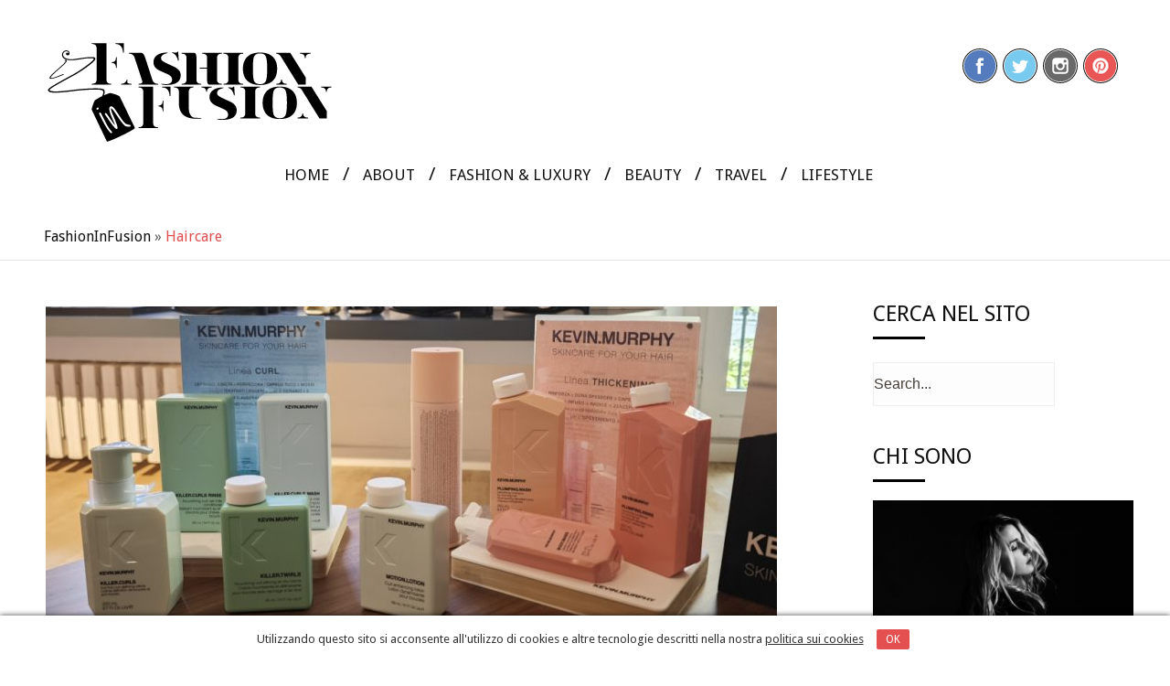

--- FILE ---
content_type: text/html; charset=UTF-8
request_url: https://www.fashioninfusion.it/tag/haircare/
body_size: 7422
content:
<!DOCTYPE html><html lang="it-IT" class="no-js" ><head><meta charset="UTF-8" /><meta name="viewport" content="width=device-width, initial-scale=1, maximum-scale=1" /><meta name="format-detection" content="telephone=no"><link type="text/css" media="all" href="https://www.fashioninfusion.it/wp-content/cache/autoptimize/css/autoptimize_9b6fd177a8e7eb802b1c4e1d3f44bc96.css" rel="stylesheet" /><title> haircare Archives -FashionInFusion</title><meta http-equiv="Content-Type" content="text/html; charset=UTF-8" /><link id="favicon" rel="icon"  type="image/png" href="https://www.fashioninfusion.it/wp-content/uploads/2015/03/favicon-32.png"><link rel="alternate" type="application/atom+xml" title="FashionInFusion Atom Feed" href="https://www.fashioninfusion.it/feed/atom/" />  <script>(function(i,s,o,g,r,a,m){i['GoogleAnalyticsObject']=r;i[r]=i[r]||function(){
  (i[r].q=i[r].q||[]).push(arguments)},i[r].l=1*new Date();a=s.createElement(o),
  m=s.getElementsByTagName(o)[0];a.async=1;a.src=g;m.parentNode.insertBefore(a,m)
  })(window,document,'script','//www.google-analytics.com/analytics.js','ga');

  ga('create', 'UA-51829734-1', 'fashioninfusion.it');
  ga('send', 'pageview');</script> <link rel="canonical" href="https://www.fashioninfusion.it/tag/haircare/" /><meta property="og:locale" content="it_IT" /><meta property="og:type" content="object" /><meta property="og:title" content="haircare Archives -FashionInFusion" /><meta property="og:url" content="https://www.fashioninfusion.it/tag/haircare/" /><meta property="og:site_name" content="FashionInFusion" /><meta name="twitter:card" content="summary" /><meta name="twitter:title" content="haircare Archives -FashionInFusion" /><meta name="twitter:site" content="@FashionInFusion" /> <script type='application/ld+json' class='yoast-schema-graph yoast-schema-graph--main'>{"@context":"https://schema.org","@graph":[{"@type":"WebSite","@id":"https://www.fashioninfusion.it/#website","url":"https://www.fashioninfusion.it/","name":"FashionInFusion","potentialAction":{"@type":"SearchAction","target":"https://www.fashioninfusion.it/?s={search_term_string}","query-input":"required name=search_term_string"}},{"@type":"CollectionPage","@id":"https://www.fashioninfusion.it/tag/haircare/#webpage","url":"https://www.fashioninfusion.it/tag/haircare/","inLanguage":"it-IT","name":"haircare Archives -FashionInFusion","isPartOf":{"@id":"https://www.fashioninfusion.it/#website"}}]}</script> <link rel='dns-prefetch' href='//fonts.googleapis.com' /><link rel='dns-prefetch' href='//s.w.org' /><link rel="alternate" type="application/rss+xml" title="FashionInFusion &raquo; Feed" href="https://www.fashioninfusion.it/feed/" /><link rel="alternate" type="application/rss+xml" title="FashionInFusion &raquo; Feed dei commenti" href="https://www.fashioninfusion.it/comments/feed/" /><link rel="alternate" type="application/rss+xml" title="FashionInFusion &raquo; haircare Feed del tag" href="https://www.fashioninfusion.it/tag/haircare/feed/" /> <script type="text/javascript">window._wpemojiSettings = {"baseUrl":"https:\/\/s.w.org\/images\/core\/emoji\/12.0.0-1\/72x72\/","ext":".png","svgUrl":"https:\/\/s.w.org\/images\/core\/emoji\/12.0.0-1\/svg\/","svgExt":".svg","source":{"concatemoji":"https:\/\/www.fashioninfusion.it\/wp-includes\/js\/wp-emoji-release.min.js?ver=5.2.3"}};
			!function(a,b,c){function d(a,b){var c=String.fromCharCode;l.clearRect(0,0,k.width,k.height),l.fillText(c.apply(this,a),0,0);var d=k.toDataURL();l.clearRect(0,0,k.width,k.height),l.fillText(c.apply(this,b),0,0);var e=k.toDataURL();return d===e}function e(a){var b;if(!l||!l.fillText)return!1;switch(l.textBaseline="top",l.font="600 32px Arial",a){case"flag":return!(b=d([55356,56826,55356,56819],[55356,56826,8203,55356,56819]))&&(b=d([55356,57332,56128,56423,56128,56418,56128,56421,56128,56430,56128,56423,56128,56447],[55356,57332,8203,56128,56423,8203,56128,56418,8203,56128,56421,8203,56128,56430,8203,56128,56423,8203,56128,56447]),!b);case"emoji":return b=d([55357,56424,55356,57342,8205,55358,56605,8205,55357,56424,55356,57340],[55357,56424,55356,57342,8203,55358,56605,8203,55357,56424,55356,57340]),!b}return!1}function f(a){var c=b.createElement("script");c.src=a,c.defer=c.type="text/javascript",b.getElementsByTagName("head")[0].appendChild(c)}var g,h,i,j,k=b.createElement("canvas"),l=k.getContext&&k.getContext("2d");for(j=Array("flag","emoji"),c.supports={everything:!0,everythingExceptFlag:!0},i=0;i<j.length;i++)c.supports[j[i]]=e(j[i]),c.supports.everything=c.supports.everything&&c.supports[j[i]],"flag"!==j[i]&&(c.supports.everythingExceptFlag=c.supports.everythingExceptFlag&&c.supports[j[i]]);c.supports.everythingExceptFlag=c.supports.everythingExceptFlag&&!c.supports.flag,c.DOMReady=!1,c.readyCallback=function(){c.DOMReady=!0},c.supports.everything||(h=function(){c.readyCallback()},b.addEventListener?(b.addEventListener("DOMContentLoaded",h,!1),a.addEventListener("load",h,!1)):(a.attachEvent("onload",h),b.attachEvent("onreadystatechange",function(){"complete"===b.readyState&&c.readyCallback()})),g=c.source||{},g.concatemoji?f(g.concatemoji):g.wpemoji&&g.twemoji&&(f(g.twemoji),f(g.wpemoji)))}(window,document,window._wpemojiSettings);</script> <link rel='stylesheet' id='googleFont-css'  href='https://fonts.googleapis.com/css?family=Droid%20Sans' type='text/css' media='all' /><link rel='stylesheet' id='googleFontbody-css'  href='https://fonts.googleapis.com/css?family=Droid%20Sans' type='text/css' media='all' /> <script type='text/javascript' src='https://www.fashioninfusion.it/wp-includes/js/jquery/jquery.js?ver=1.12.4-wp'></script> <script type='text/javascript'>var obj_lz = {"ifd_pixel":"0","ifd_duration":"1000"};</script> <script type='text/javascript'>var aamLocal = {"nonce":"8468cd2e64","ajaxurl":"https:\/\/www.fashioninfusion.it\/wp-admin\/admin-ajax.php"};</script> <link rel='https://api.w.org/' href='https://www.fashioninfusion.it/wp-json/' /><link rel="EditURI" type="application/rsd+xml" title="RSD" href="https://www.fashioninfusion.it/xmlrpc.php?rsd" /><link rel="wlwmanifest" type="application/wlwmanifest+xml" href="https://www.fashioninfusion.it/wp-includes/wlwmanifest.xml" /><meta name="generator" content="Powered by Slider Revolution 5.4.7.1 - responsive, Mobile-Friendly Slider Plugin for WordPress with comfortable drag and drop interface." /> <script type="text/javascript">function setREVStartSize(e){									
						try{ e.c=jQuery(e.c);var i=jQuery(window).width(),t=9999,r=0,n=0,l=0,f=0,s=0,h=0;
							if(e.responsiveLevels&&(jQuery.each(e.responsiveLevels,function(e,f){f>i&&(t=r=f,l=e),i>f&&f>r&&(r=f,n=e)}),t>r&&(l=n)),f=e.gridheight[l]||e.gridheight[0]||e.gridheight,s=e.gridwidth[l]||e.gridwidth[0]||e.gridwidth,h=i/s,h=h>1?1:h,f=Math.round(h*f),"fullscreen"==e.sliderLayout){var u=(e.c.width(),jQuery(window).height());if(void 0!=e.fullScreenOffsetContainer){var c=e.fullScreenOffsetContainer.split(",");if (c) jQuery.each(c,function(e,i){u=jQuery(i).length>0?u-jQuery(i).outerHeight(!0):u}),e.fullScreenOffset.split("%").length>1&&void 0!=e.fullScreenOffset&&e.fullScreenOffset.length>0?u-=jQuery(window).height()*parseInt(e.fullScreenOffset,0)/100:void 0!=e.fullScreenOffset&&e.fullScreenOffset.length>0&&(u-=parseInt(e.fullScreenOffset,0))}f=u}else void 0!=e.minHeight&&f<e.minHeight&&(f=e.minHeight);e.c.closest(".rev_slider_wrapper").css({height:f})					
						}catch(d){console.log("Failure at Presize of Slider:"+d)}						
					};</script> <body class="archive tag tag-haircare tag-3817"><header><div id="headerwrap"><div class="pagenav fixedmenu"><div class="holder-fixedmenu"><div class="logo-fixedmenu"> <a href="https://www.fashioninfusion.it"><img src="https://www.fashioninfusion.it/wp-content/plugins/advanced-lazy-load/shade.gif" alt="FashionInFusion - " ImageHolder="https://www.fashioninfusion.it/wp-content/uploads/2014/04/Logo2.png" /></a></div><div class="menu-fixedmenu"><ul id="menu-principale" class="menu"><li id="menu-item-7663-6" class="menu-item menu-item-type-custom menu-item-object-custom menu-item-home"><a href="https://www.fashioninfusion.it"><strong>Home</strong></a></li><li id="menu-item-826-14" class="menu-item menu-item-type-post_type menu-item-object-page menu-item-has-children"><a href="https://www.fashioninfusion.it/about-fashioninfusion/"><strong>About</strong></a><ul class="sub-menu"><li id="menu-item-5104-6780" class="menu-item menu-item-type-post_type menu-item-object-page"><a href="https://www.fashioninfusion.it/about-fashioninfusion/">Me</a></li><li id="menu-item-407-1150" class="menu-item menu-item-type-post_type menu-item-object-page"><a href="https://www.fashioninfusion.it/contact/">Collaborazioni: come puoi collaborare con me?</a></li></ul></li><li id="menu-item-4530-20" class="menu-item menu-item-type-taxonomy menu-item-object-category"><a href="https://www.fashioninfusion.it/category/fashion-luxury/"><strong>Fashion &#038; Luxury</strong></a></li><li id="menu-item-5360-6783" class="menu-item menu-item-type-taxonomy menu-item-object-category"><a href="https://www.fashioninfusion.it/category/beauty/"><strong>Beauty</strong></a></li><li id="menu-item-5273-6790" class="menu-item menu-item-type-taxonomy menu-item-object-category"><a href="https://www.fashioninfusion.it/category/travel/"><strong>Travel</strong></a></li><li id="menu-item-196-6785" class="menu-item menu-item-type-taxonomy menu-item-object-category"><a href="https://www.fashioninfusion.it/category/lifestyle/"><strong>Lifestyle</strong></a></li></ul></div></div></div><div id="header"><div class="header-inner"><div class="header-social"> <a target="_blank" href="https://www.facebook.com/thefashionInfusion" title="Facebook"><img src="https://www.fashioninfusion.it/wp-content/plugins/advanced-lazy-load/shade.gif" alt="Facebook" ImageHolder="https://www.fashioninfusion.it/wp-content/uploads/2014/03/facebook.png" /></a><a target="_blank" href="https://twitter.com/dvalentinadv" title="Twitter"><img src="https://www.fashioninfusion.it/wp-content/plugins/advanced-lazy-load/shade.gif" alt="Twitter" ImageHolder="https://www.fashioninfusion.it/wp-content/uploads/2014/03/twitter.png" /></a><a target="_blank" href="https://instagram.com/fashion_infusion" title="Instagram"><img src="https://www.fashioninfusion.it/wp-content/plugins/advanced-lazy-load/shade.gif" alt="Instagram" ImageHolder="https://www.fashioninfusion.it/wp-content/uploads/2014/03/instagram.png" /></a><a target="_blank" href="https://www.pinterest.com/fashioninfusio/" title="Pinterest"><img src="https://www.fashioninfusion.it/wp-content/plugins/advanced-lazy-load/shade.gif" alt="Pinterest" ImageHolder="https://www.fashioninfusion.it/wp-content/uploads/2014/03/pinterest4.png" /></a></div><div id="logo"> <a href="https://www.fashioninfusion.it"><img src="https://www.fashioninfusion.it/wp-content/plugins/advanced-lazy-load/shade.gif" alt="FashionInFusion - " ImageHolder="https://www.fashioninfusion.it/wp-content/uploads/2014/04/Logo2.png" /></a></div><div class="respMenu noscroll"><div class="resp_menu_button"><i class="fa fa-list fa-2x"></i> Menu</div><div class="menu-principale-container"><div class="event-type-selector-dropdown"><a href="https://www.fashioninfusion.it">Home</a><br /> <a href="https://www.fashioninfusion.it/about-fashioninfusion/">About</a><br /><a href="https://www.fashioninfusion.it/about-fashioninfusion/">&nbsp;&nbsp;&nbsp;&nbsp;<i class="fa fa-circle"></i>Me</a><br /> <a href="https://www.fashioninfusion.it/contact/">&nbsp;&nbsp;&nbsp;&nbsp;<i class="fa fa-circle"></i>Collaborazioni: come puoi collaborare con me?</a><br /> <a href="https://www.fashioninfusion.it/category/fashion-luxury/">Fashion & Luxury</a><br /> <a href="https://www.fashioninfusion.it/category/beauty/">Beauty</a><br /> <a href="https://www.fashioninfusion.it/category/travel/">Travel</a><br /> <a href="https://www.fashioninfusion.it/category/lifestyle/">Lifestyle</a><br /></div></div></div></div><div class="pagenav"><ul id="menu-principale-2" class="menu"><li id="menu-item-4883-6" class="menu-item menu-item-type-custom menu-item-object-custom menu-item-home"><a href="https://www.fashioninfusion.it"><strong>Home</strong></a></li><li id="menu-item-5732-14" class="menu-item menu-item-type-post_type menu-item-object-page menu-item-has-children"><a href="https://www.fashioninfusion.it/about-fashioninfusion/"><strong>About</strong></a><ul class="sub-menu"><li id="menu-item-9859-6780" class="menu-item menu-item-type-post_type menu-item-object-page"><a href="https://www.fashioninfusion.it/about-fashioninfusion/">Me</a></li><li id="menu-item-5500-1150" class="menu-item menu-item-type-post_type menu-item-object-page"><a href="https://www.fashioninfusion.it/contact/">Collaborazioni: come puoi collaborare con me?</a></li></ul></li><li id="menu-item-561-20" class="menu-item menu-item-type-taxonomy menu-item-object-category"><a href="https://www.fashioninfusion.it/category/fashion-luxury/"><strong>Fashion &#038; Luxury</strong></a></li><li id="menu-item-1452-6783" class="menu-item menu-item-type-taxonomy menu-item-object-category"><a href="https://www.fashioninfusion.it/category/beauty/"><strong>Beauty</strong></a></li><li id="menu-item-1371-6790" class="menu-item menu-item-type-taxonomy menu-item-object-category"><a href="https://www.fashioninfusion.it/category/travel/"><strong>Travel</strong></a></li><li id="menu-item-4645-6785" class="menu-item menu-item-type-taxonomy menu-item-object-category"><a href="https://www.fashioninfusion.it/category/lifestyle/"><strong>Lifestyle</strong></a></li></ul></div></div></div></header><script type="text/javascript">jQuery(document).ready(function($){
	    $('.slider').anythingSlider({
		hashTags : false,
		expand		: true,
		autoPlay	: true,
		resizeContents  : false,
		pauseOnHover    : true,
		buildArrows     : false,
		buildNavigation : false,
		delay		: 4000,
		resumeDelay	: 0,
		animationTime	: 800,
		delayBeforeAnimate:0,	
		easing : 'easeInOutQuint',
	    })


	});</script> <div class="outerpagewrap"><div class="pagewrap"><div class="pagecontent"><div class="pagecontentContent"><p><a href="https://www.fashioninfusion.it">FashionInFusion</a> &#187; <span>haircare</span></p></div></div></div></div><div class="mainwrap blog"><div class="main clearfix"><div class="pad"></div><div class="content blog"><div class="blog "><div class="blogpostcategory"> <a class="overdefultlink" href="https://www.fashioninfusion.it/beauty/kevin-murphy-la-nuova-skincare-per-i-tuoi-capelli/"><div class="overdefult"></div> </a><div class="blogimage"><div class="loading"></div> <a href="https://www.fashioninfusion.it/beauty/kevin-murphy-la-nuova-skincare-per-i-tuoi-capelli/" rel="bookmark" title="Permanent Link to Kevin Murphy, la nuova skincare per i tuoi capelli"><img width="800" height="390" src="https://www.fashioninfusion.it/wp-content/plugins/advanced-lazy-load/shade.gif" class="attachment-blog size-blog wp-post-image" alt="" ImageHolder="https://www.fashioninfusion.it/wp-content/uploads/2025/06/Kevin-Murphy-la-nuova-skincare-per-i-tuoi-capelli-4-800x390.jpg" /></a></div><div class="bottomborder"></div><div class="entry"><div class="meta"><div class="topLeftBlog"><h2 class="title"><a href="https://www.fashioninfusion.it/beauty/kevin-murphy-la-nuova-skincare-per-i-tuoi-capelli/" rel="bookmark" title="Permanent Link to Kevin Murphy, la nuova skincare per i tuoi capelli">Kevin Murphy, la nuova skincare per i tuoi capelli</a></h2><div class="post-meta"> Maggio 18, 2025 by Valentina</div></div><div class="blogContent"><div class="blogcontent">Quante attenzioni possiamo riservare ai capelli con il brand <b>Kevin Murphy</b>? Lo conoscete già? Si tratta di una vera icona del settore, poichè comprende le esigenze e quanto cambiano le tendenze in questo settore.  Dopo la sua formazione presso Vidal Sassoon a Londra, Kevin è tornato in Aus ... <a class="blogmore" href="https://www.fashioninfusion.it/beauty/kevin-murphy-la-nuova-skincare-per-i-tuoi-capelli/">Leggi tutto</a></div></div></div></div></div></div><div class="blog "><div class="blogpostcategory"> <a class="overdefultlink" href="https://www.fashioninfusion.it/beauty/good-la-colorazione-per-coprire-i-capelli-bianchi-fai-da-te/"><div class="overdefult"></div> </a><div class="blogimage"><div class="loading"></div> <a href="https://www.fashioninfusion.it/beauty/good-la-colorazione-per-coprire-i-capelli-bianchi-fai-da-te/" rel="bookmark" title="Permanent Link to Good, la colorazione per coprire i capelli bianchi fai da te"><img width="800" height="390" src="https://www.fashioninfusion.it/wp-content/plugins/advanced-lazy-load/shade.gif" class="attachment-blog size-blog wp-post-image" alt="" ImageHolder="https://www.fashioninfusion.it/wp-content/uploads/2023/06/Good-la-colorazione-per-coprire-i-capelli-bianchi-fai-da-te-2-800x390.jpg" /></a></div><div class="bottomborder"></div><div class="entry"><div class="meta"><div class="topLeftBlog"><h2 class="title"><a href="https://www.fashioninfusion.it/beauty/good-la-colorazione-per-coprire-i-capelli-bianchi-fai-da-te/" rel="bookmark" title="Permanent Link to Good, la colorazione per coprire i capelli bianchi fai da te">Good, la colorazione per coprire i capelli bianchi fai da te</a></h2><div class="post-meta"> Giugno 25, 2023 by Valentina</div></div><div class="blogContent"><div class="blogcontent">Conoscete <b>Good</b>, la nuova colorazione per coprire i capelli bianchi? Anche se il parrucchiere per una donna è un grande aiuto, a volte è necessario fare da soli. Quando durante il lockdown parrucchieri ed estetiste erano chiuse, <b>abbiamo continuato da sole i trattamenti estetici.</b> Mante ... <a class="blogmore" href="https://www.fashioninfusion.it/beauty/good-la-colorazione-per-coprire-i-capelli-bianchi-fai-da-te/">Leggi tutto</a></div></div></div></div></div></div><div class="blog "><div class="blogpostcategory"> <a class="overdefultlink" href="https://www.fashioninfusion.it/beauty/blondesse-il-trattamento-specifico-per-i-capelli-biondi/"><div class="overdefult"></div> </a><div class="blogimage"><div class="loading"></div> <a href="https://www.fashioninfusion.it/beauty/blondesse-il-trattamento-specifico-per-i-capelli-biondi/" rel="bookmark" title="Permanent Link to Blondesse, il trattamento specifico per i capelli biondi"><img width="800" height="390" src="https://www.fashioninfusion.it/wp-content/plugins/advanced-lazy-load/shade.gif" class="attachment-blog size-blog wp-post-image" alt="" ImageHolder="https://www.fashioninfusion.it/wp-content/uploads/2021/02/Blondesse-il-trattamento-specifico-per-i-capelli-biondi-800x390.jpg" /></a></div><div class="bottomborder"></div><div class="entry"><div class="meta"><div class="topLeftBlog"><h2 class="title"><a href="https://www.fashioninfusion.it/beauty/blondesse-il-trattamento-specifico-per-i-capelli-biondi/" rel="bookmark" title="Permanent Link to Blondesse, il trattamento specifico per i capelli biondi">Blondesse, il trattamento specifico per i capelli biondi</a></h2><div class="post-meta"> Febbraio 8, 2021 by Valentina</div></div><div class="blogContent"><div class="blogcontent">Non so voi, ma mantenere il colore luminoso è impegnativo e sono stata felice di conoscere un trattamento specifico per i capelli biondi. Gli uomini preferiscono le bionde era il titolo di un famoso film con Marylin Monroe, e so che già allora <b>usavano impacchi e trattamenti naturali per il colo</b> ... <a class="blogmore" href="https://www.fashioninfusion.it/beauty/blondesse-il-trattamento-specifico-per-i-capelli-biondi/">Leggi tutto</a></div></div></div></div></div></div></div><div class="sidebar"><div class="widget widget_search"><h3>Cerca nel Sito</h3><div class="widget-line"></div><form role="search" method="get" id="searchform" class="searchform" action="https://www.fashioninfusion.it/"><div> <label class="screen-reader-text" for="s">Ricerca per:</label> <input type="text" value="" name="s" id="s" /> <input type="submit" id="searchsubmit" value="Cerca" /></div></form></div><div class="widget widget_media_image"><h3>Chi sono</h3><div class="widget-line"></div><img width="300" height="200" src="https://www.fashioninfusion.it/wp-content/plugins/advanced-lazy-load/shade.gif" class="image wp-image-15708  attachment-medium size-medium" alt="" style="max-width: 100%; height: auto;" srcset="https://www.fashioninfusion.it/wp-content/uploads/2020/04/WhatsApp-Image-2020-04-16-at-17.00.33-1-300x200.jpeg 300w, https://www.fashioninfusion.it/wp-content/uploads/2020/04/WhatsApp-Image-2020-04-16-at-17.00.33-1-1024x682.jpeg 1024w, https://www.fashioninfusion.it/wp-content/uploads/2020/04/WhatsApp-Image-2020-04-16-at-17.00.33-1.jpeg 1600w" sizes="(max-width: 300px) 100vw, 300px" ImageHolder="https://www.fashioninfusion.it/wp-content/uploads/2020/04/WhatsApp-Image-2020-04-16-at-17.00.33-1-300x200.jpeg" /></div><div class="widget widget_text"><div class="textwidget"><p>Sono Valentina, content creator, alta, bionda e naif. Curiosa e solare, non<br /> cammino, corro. Anche sui tacchi. Pianifico e programmo, osservo le stelle, ma<br /> preferisco i gioielli.<br /> Non dico mai bugie, infatti ho le gambe lunghe&#8230; e la sincerità è alla base di<br /> tutto quello che scrivo.<br /> Di cosa scrivo? Moda, beauty, viaggi.<br /> Come lo posso fare per il tuo brand? Decidiamolo insieme. Intanto leggi il mio blog.</p></div></div><div class="widget widget_archive"><h3>Archivi</h3><div class="widget-line"></div> <label class="screen-reader-text" for="archives-dropdown-2">Archivi</label> <select id="archives-dropdown-2" name="archive-dropdown"><option value="">Seleziona il mese</option><option value="https://www.fashioninfusion.it/2025/11/"> Novembre 2025</option><option value="https://www.fashioninfusion.it/2025/10/"> Ottobre 2025</option><option value="https://www.fashioninfusion.it/2025/09/"> Settembre 2025</option><option value="https://www.fashioninfusion.it/2025/06/"> Giugno 2025</option><option value="https://www.fashioninfusion.it/2025/05/"> Maggio 2025</option><option value="https://www.fashioninfusion.it/2025/04/"> Aprile 2025</option><option value="https://www.fashioninfusion.it/2025/03/"> Marzo 2025</option><option value="https://www.fashioninfusion.it/2025/02/"> Febbraio 2025</option><option value="https://www.fashioninfusion.it/2025/01/"> Gennaio 2025</option><option value="https://www.fashioninfusion.it/2024/11/"> Novembre 2024</option><option value="https://www.fashioninfusion.it/2024/10/"> Ottobre 2024</option><option value="https://www.fashioninfusion.it/2024/09/"> Settembre 2024</option><option value="https://www.fashioninfusion.it/2024/06/"> Giugno 2024</option><option value="https://www.fashioninfusion.it/2024/05/"> Maggio 2024</option><option value="https://www.fashioninfusion.it/2024/04/"> Aprile 2024</option><option value="https://www.fashioninfusion.it/2024/03/"> Marzo 2024</option><option value="https://www.fashioninfusion.it/2024/02/"> Febbraio 2024</option><option value="https://www.fashioninfusion.it/2024/01/"> Gennaio 2024</option><option value="https://www.fashioninfusion.it/2023/12/"> Dicembre 2023</option><option value="https://www.fashioninfusion.it/2023/11/"> Novembre 2023</option><option value="https://www.fashioninfusion.it/2023/10/"> Ottobre 2023</option><option value="https://www.fashioninfusion.it/2023/09/"> Settembre 2023</option><option value="https://www.fashioninfusion.it/2023/07/"> Luglio 2023</option><option value="https://www.fashioninfusion.it/2023/06/"> Giugno 2023</option><option value="https://www.fashioninfusion.it/2023/05/"> Maggio 2023</option><option value="https://www.fashioninfusion.it/2023/04/"> Aprile 2023</option><option value="https://www.fashioninfusion.it/2023/03/"> Marzo 2023</option><option value="https://www.fashioninfusion.it/2023/02/"> Febbraio 2023</option><option value="https://www.fashioninfusion.it/2023/01/"> Gennaio 2023</option><option value="https://www.fashioninfusion.it/2022/11/"> Novembre 2022</option><option value="https://www.fashioninfusion.it/2022/10/"> Ottobre 2022</option><option value="https://www.fashioninfusion.it/2022/09/"> Settembre 2022</option><option value="https://www.fashioninfusion.it/2022/07/"> Luglio 2022</option><option value="https://www.fashioninfusion.it/2022/05/"> Maggio 2022</option><option value="https://www.fashioninfusion.it/2022/04/"> Aprile 2022</option><option value="https://www.fashioninfusion.it/2022/03/"> Marzo 2022</option><option value="https://www.fashioninfusion.it/2022/02/"> Febbraio 2022</option><option value="https://www.fashioninfusion.it/2022/01/"> Gennaio 2022</option><option value="https://www.fashioninfusion.it/2021/12/"> Dicembre 2021</option><option value="https://www.fashioninfusion.it/2021/11/"> Novembre 2021</option><option value="https://www.fashioninfusion.it/2021/10/"> Ottobre 2021</option><option value="https://www.fashioninfusion.it/2021/09/"> Settembre 2021</option><option value="https://www.fashioninfusion.it/2021/06/"> Giugno 2021</option><option value="https://www.fashioninfusion.it/2021/05/"> Maggio 2021</option><option value="https://www.fashioninfusion.it/2021/04/"> Aprile 2021</option><option value="https://www.fashioninfusion.it/2021/03/"> Marzo 2021</option><option value="https://www.fashioninfusion.it/2021/02/"> Febbraio 2021</option><option value="https://www.fashioninfusion.it/2021/01/"> Gennaio 2021</option><option value="https://www.fashioninfusion.it/2020/12/"> Dicembre 2020</option><option value="https://www.fashioninfusion.it/2020/11/"> Novembre 2020</option><option value="https://www.fashioninfusion.it/2020/10/"> Ottobre 2020</option><option value="https://www.fashioninfusion.it/2020/09/"> Settembre 2020</option><option value="https://www.fashioninfusion.it/2020/08/"> Agosto 2020</option><option value="https://www.fashioninfusion.it/2020/07/"> Luglio 2020</option><option value="https://www.fashioninfusion.it/2020/06/"> Giugno 2020</option><option value="https://www.fashioninfusion.it/2020/05/"> Maggio 2020</option><option value="https://www.fashioninfusion.it/2020/04/"> Aprile 2020</option><option value="https://www.fashioninfusion.it/2020/03/"> Marzo 2020</option><option value="https://www.fashioninfusion.it/2020/02/"> Febbraio 2020</option><option value="https://www.fashioninfusion.it/2020/01/"> Gennaio 2020</option><option value="https://www.fashioninfusion.it/2019/12/"> Dicembre 2019</option><option value="https://www.fashioninfusion.it/2019/11/"> Novembre 2019</option><option value="https://www.fashioninfusion.it/2019/10/"> Ottobre 2019</option><option value="https://www.fashioninfusion.it/2019/09/"> Settembre 2019</option><option value="https://www.fashioninfusion.it/2019/08/"> Agosto 2019</option><option value="https://www.fashioninfusion.it/2019/07/"> Luglio 2019</option><option value="https://www.fashioninfusion.it/2019/06/"> Giugno 2019</option><option value="https://www.fashioninfusion.it/2019/05/"> Maggio 2019</option><option value="https://www.fashioninfusion.it/2019/04/"> Aprile 2019</option><option value="https://www.fashioninfusion.it/2019/03/"> Marzo 2019</option><option value="https://www.fashioninfusion.it/2019/02/"> Febbraio 2019</option><option value="https://www.fashioninfusion.it/2019/01/"> Gennaio 2019</option><option value="https://www.fashioninfusion.it/2018/12/"> Dicembre 2018</option><option value="https://www.fashioninfusion.it/2018/11/"> Novembre 2018</option><option value="https://www.fashioninfusion.it/2018/10/"> Ottobre 2018</option><option value="https://www.fashioninfusion.it/2018/09/"> Settembre 2018</option><option value="https://www.fashioninfusion.it/2018/08/"> Agosto 2018</option><option value="https://www.fashioninfusion.it/2018/07/"> Luglio 2018</option><option value="https://www.fashioninfusion.it/2018/06/"> Giugno 2018</option><option value="https://www.fashioninfusion.it/2018/05/"> Maggio 2018</option><option value="https://www.fashioninfusion.it/2018/04/"> Aprile 2018</option><option value="https://www.fashioninfusion.it/2018/03/"> Marzo 2018</option><option value="https://www.fashioninfusion.it/2018/02/"> Febbraio 2018</option><option value="https://www.fashioninfusion.it/2018/01/"> Gennaio 2018</option><option value="https://www.fashioninfusion.it/2017/12/"> Dicembre 2017</option><option value="https://www.fashioninfusion.it/2017/11/"> Novembre 2017</option><option value="https://www.fashioninfusion.it/2017/10/"> Ottobre 2017</option><option value="https://www.fashioninfusion.it/2017/09/"> Settembre 2017</option><option value="https://www.fashioninfusion.it/2017/08/"> Agosto 2017</option><option value="https://www.fashioninfusion.it/2017/07/"> Luglio 2017</option><option value="https://www.fashioninfusion.it/2017/06/"> Giugno 2017</option><option value="https://www.fashioninfusion.it/2017/05/"> Maggio 2017</option><option value="https://www.fashioninfusion.it/2017/04/"> Aprile 2017</option><option value="https://www.fashioninfusion.it/2017/03/"> Marzo 2017</option><option value="https://www.fashioninfusion.it/2017/02/"> Febbraio 2017</option><option value="https://www.fashioninfusion.it/2017/01/"> Gennaio 2017</option><option value="https://www.fashioninfusion.it/2016/12/"> Dicembre 2016</option><option value="https://www.fashioninfusion.it/2016/11/"> Novembre 2016</option><option value="https://www.fashioninfusion.it/2016/10/"> Ottobre 2016</option><option value="https://www.fashioninfusion.it/2016/09/"> Settembre 2016</option><option value="https://www.fashioninfusion.it/2016/08/"> Agosto 2016</option><option value="https://www.fashioninfusion.it/2016/07/"> Luglio 2016</option><option value="https://www.fashioninfusion.it/2016/06/"> Giugno 2016</option><option value="https://www.fashioninfusion.it/2016/05/"> Maggio 2016</option><option value="https://www.fashioninfusion.it/2016/04/"> Aprile 2016</option><option value="https://www.fashioninfusion.it/2016/03/"> Marzo 2016</option><option value="https://www.fashioninfusion.it/2016/02/"> Febbraio 2016</option><option value="https://www.fashioninfusion.it/2016/01/"> Gennaio 2016</option><option value="https://www.fashioninfusion.it/2015/12/"> Dicembre 2015</option><option value="https://www.fashioninfusion.it/2015/11/"> Novembre 2015</option><option value="https://www.fashioninfusion.it/2015/10/"> Ottobre 2015</option><option value="https://www.fashioninfusion.it/2015/09/"> Settembre 2015</option><option value="https://www.fashioninfusion.it/2015/08/"> Agosto 2015</option><option value="https://www.fashioninfusion.it/2015/07/"> Luglio 2015</option><option value="https://www.fashioninfusion.it/2015/06/"> Giugno 2015</option><option value="https://www.fashioninfusion.it/2015/05/"> Maggio 2015</option><option value="https://www.fashioninfusion.it/2015/04/"> Aprile 2015</option><option value="https://www.fashioninfusion.it/2015/03/"> Marzo 2015</option><option value="https://www.fashioninfusion.it/2015/02/"> Febbraio 2015</option><option value="https://www.fashioninfusion.it/2015/01/"> Gennaio 2015</option><option value="https://www.fashioninfusion.it/2014/12/"> Dicembre 2014</option><option value="https://www.fashioninfusion.it/2014/11/"> Novembre 2014</option><option value="https://www.fashioninfusion.it/2014/10/"> Ottobre 2014</option><option value="https://www.fashioninfusion.it/2014/09/"> Settembre 2014</option><option value="https://www.fashioninfusion.it/2014/08/"> Agosto 2014</option><option value="https://www.fashioninfusion.it/2014/07/"> Luglio 2014</option><option value="https://www.fashioninfusion.it/2014/06/"> Giugno 2014</option><option value="https://www.fashioninfusion.it/2014/05/"> Maggio 2014</option><option value="https://www.fashioninfusion.it/2014/04/"> Aprile 2014</option><option value="https://www.fashioninfusion.it/2014/03/"> Marzo 2014</option><option value="https://www.fashioninfusion.it/2014/02/"> Febbraio 2014</option><option value="https://www.fashioninfusion.it/2014/01/"> Gennaio 2014</option> </select> <script type="text/javascript">(function() {
	var dropdown = document.getElementById( "archives-dropdown-2" );
	function onSelectChange() {
		if ( dropdown.options[ dropdown.selectedIndex ].value !== '' ) {
			document.location.href = this.options[ this.selectedIndex ].value;
		}
	}
	dropdown.onchange = onSelectChange;
})();</script> </div></div></div></div><div class="totop"><div class="gototop"><div class="arrowgototop"></div></div></div><footer><div id="footer"><div id="footerinside"><div class="footer_widget"><div class="footer_widget1"></div><div class="footer_widget2"></div><div class="footer_widget3"></div><div class="footer_widget4 last"></div></div></div><div id="footerbwrap"><div id="footerb"><div class="lowerfooter"><div class="footernav"></div><div class="copyright"> All Rights Reserved, <a href="https://www.fashioninfusion.it/wp-content/uploads/2015/01/disclaimer_Fashioninfusion.pdf" target="_blank">Disclaimer</a> / <a href="http://www.comestudio.it" target="_blank">ThanksTo</a></div></div></div></div></div></footer> <script type="text/javascript">jQuery(document).ready(function(){jQuery("a[rel^='lightbox']").prettyPhoto({theme:'light_rounded',show_title: false, deeplinking:false,callback:function(){scroll_menu()}});  });</script> <input type="hidden" id="root" value="https://www.fashioninfusion.it/wp-content/themes/udita" /> <script>jQuery(document).ready(function(){	
		jQuery('.searchform #s').val('Search...');
		
		jQuery('.searchform #s').focus(function() {
			jQuery('.searchform #s').val('');
		});
		
		jQuery('.searchform #s').focusout(function() {
			jQuery('.searchform #s').val('Search...');
		});	

	
	});</script> <script type="text/javascript">var wpcf7 = {"apiSettings":{"root":"https:\/\/www.fashioninfusion.it\/wp-json\/contact-form-7\/v1","namespace":"contact-form-7\/v1"},"cached":"1"};</script> <script type="text/javascript">function heateorSssLoadEvent(e) {var t=window.onload;if (typeof window.onload!="function") {window.onload=e}else{window.onload=function() {t();e()}}};	var heateorSssSharingAjaxUrl = 'https://www.fashioninfusion.it/wp-admin/admin-ajax.php', heateorSssCloseIconPath = 'https://www.fashioninfusion.it/wp-content/plugins/sassy-social-share/public/../images/close.png', heateorSssPluginIconPath = 'https://www.fashioninfusion.it/wp-content/plugins/sassy-social-share/public/../images/logo.png', heateorSssHorizontalSharingCountEnable = 0, heateorSssVerticalSharingCountEnable = 0, heateorSssSharingOffset = -10; var heateorSssMobileStickySharingEnabled = 0;var heateorSssCopyLinkMessage = "Link copied.";var heateorSssUrlCountFetched = [], heateorSssSharesText = 'Shares', heateorSssShareText = 'Share';function heateorSssPopup(e) {window.open(e,"popUpWindow","height=400,width=600,left=400,top=100,resizable,scrollbars,toolbar=0,personalbar=0,menubar=no,location=no,directories=no,status")};var heateorSssWhatsappShareAPI = "api";</script> <section id="privacySlider"><p>Utilizzando questo sito si acconsente all'utilizzo di cookies e altre tecnologie descritti nella nostra <a href="https://www.fashioninfusion.it/politica-sui-cookies/">politica sui cookies</a> &nbsp;&nbsp;<a id="cookieBtn" href="#">Ok</a></p></section> <script type="text/javascript" defer src="https://www.fashioninfusion.it/wp-content/cache/autoptimize/js/autoptimize_0fb1c9f245566da2a89ff145945e3035.js"></script><script defer src="https://static.cloudflareinsights.com/beacon.min.js/vcd15cbe7772f49c399c6a5babf22c1241717689176015" integrity="sha512-ZpsOmlRQV6y907TI0dKBHq9Md29nnaEIPlkf84rnaERnq6zvWvPUqr2ft8M1aS28oN72PdrCzSjY4U6VaAw1EQ==" data-cf-beacon='{"version":"2024.11.0","token":"26413a7621bf4708b396de709573b477","r":1,"server_timing":{"name":{"cfCacheStatus":true,"cfEdge":true,"cfExtPri":true,"cfL4":true,"cfOrigin":true,"cfSpeedBrain":true},"location_startswith":null}}' crossorigin="anonymous"></script>
</body>